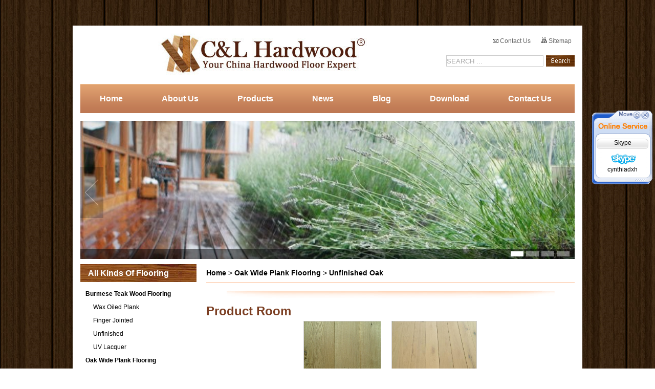

--- FILE ---
content_type: text/html;charset=utf-8
request_url: http://www.hardwood-timberfloors.com/products-unfinished-oak/431/438.html
body_size: 8327
content:
        



    

<!DOCTYPE html PUBLIC "-//W3C//DTD XHTML 1.0 Transitional//EN" "http://www.w3.org/TR/xhtml1/DTD/xhtml1-transitional.dtd">
<html xmlns="http://www.w3.org/1999/xhtml">
<head>
<meta http-equiv="Content-Type" content="text/html; charset=utf-8" />
<title>Leading Hardwood Timber Flooring Wholesale Supplier Since 2005</title>
<meta name="viewport" content="width=device-width, initial-scale=1, maximum-scale=1" />
<meta name="description" content="Timber Flooring and Hardwood Flooring Wholesale Supplier in China, Offering Wide Range of Exotic Acacia flooring, Teak flooring Material,Oak wide plank flooring and Varieties in Different Size and Options." />
<meta name="keywords" content="Hardwood flooring wholesale, Hardwood flooring supplier, Acacia flooring, Teak flooring,Oak wide plank flooring,3d printing hardwood flooring" />
 <meta name="robots" content="index, follow" />
<meta name="robots" content="noodp, noydir" />  
 
<meta name="google-site-verification" content="kaNaYTm0g43iUfAfABKWmKKV-nbW7qSvVWvvah1QLOs" />
<meta name="msvalidate.01" content="815DB2988D4B0F6C5D529723433DBF98" />
<link href="http://www.hardwood-timberfloors.com/template/css/index.css?v=20160330" rel="stylesheet" type="text/css" />

<style type="text/css">
.error {
FONT-WEIGHT: bold; COLOR: #df280a
}
</style>

<script type="text/javascript" language="javascript">
//<!CDATA[
function g(o){return document.getElementById(o);}
function HoverLi(n){
for(var i=1;i<=4;i++){g('tb_'+i).className='normaltab';g('tbc_0'+i).className='undis';}g('tbc_0'+n).className='dis';g('tb_'+n).className='hovertab';
}
//如果要做成点击后再转到请将<li>中的onmouseover 改成 onclick;
//]]>
</script>
<!--		<script type="text/javascript" src="http://www.hardwood-timberfloors.com/template/js/jquery.cycle.min.js?v=20160330"></script> 
<script type="text/javascript">
$(document).ready(function() {
$('.slideshow ul').after("<div class='pager'>").cycle({
fx: 'fade' ,
pager:  '.pager' 
}).after("<a id='pause'>");
$(".pager a:last").addClass("last");
$("#pause").click(function(){					
if($(this).hasClass("play"))
$('.slideshow ul').cycle('resume');
else 
$('.slideshow ul').cycle('pause');
$(this).toggleClass("play"); 

});
});
</script>-->
<!--<script type="text/javascript" src="http://www.hardwood-timberfloors.com/template/js/kefu.js?v=20160330"></script>
<link href="http://www.hardwood-timberfloors.com/template/css/kefu.css?v=20160330" rel="stylesheet" type="text/css">-->

<link rel="canonical" href="http://www.hardwood-timberfloors.com/products-unfinished-oak/431/438.html">
<script type="text/javascript">
  (function(i,s,o,g,r,a,m){i['GoogleAnalyticsObject']=r;i[r]=i[r]||function(){
  (i[r].q=i[r].q||[]).push(arguments)},i[r].l=1*new Date();a=s.createElement(o),
  m=s.getElementsByTagName(o)[0];a.async=1;a.src=g;m.parentNode.insertBefore(a,m)
  })(window,document,'script','//www.google-analytics.com/analytics.js?v=2016033016','ga');

  ga('create', 'UA-58219196-9', 'auto');
  ga('send', 'pageview');

</script>


</head>


<body>
<div id="KeFuDiv" class="KeFuDiv">
  <div><img src="http://www.hardwood-timberfloors.com/template/images/kefu/up_001.gif?v=20160330" alt="" height="55" border="0" usemap="#Map" style="cursor:move;" onmousedown="MoveDiv(KeFuDiv,event);" title="拖动" /></div>

  <div class="KeFuList">
    <div class="KeFuTitle">Skype</div>
    <div class="KeFuItem">
      <a href="skype:cynthiadxh?call"><img src="http://www.hardwood-timberfloors.com/template/images/top-2.png?v=20160330" alt="" onload="fixPNG(this);" style="vertical-align:middle; margin-right:10px; margin-left:15px;" />cynthiadxh</a>
    </div>
  </div>

  <div><img src="http://www.hardwood-timberfloors.com/template/images/kefu/bot_001.gif?v=20160330" alt="" border="0" /></div>

  <map name="Map" id="Map">
    <area shape="circle" coords="105,10,8" href="javascript:" onclick="KeFuDiv.style.display='none';" alt="" title="Close" />
  </map>
</div>

<script type="text/javascript">
//初始位置
gID("KeFuDiv").style.top = (document.documentElement.clientHeight - gID("KeFuDiv").offsetHeight)/2 +"px";
gID("KeFuDiv").style.left = document.documentElement.clientWidth - gID("KeFuDiv").offsetWidth +"px";
//开始滚动
ScrollDiv('KeFuDiv');
</script>

<div id="wrap">
<div id="header">
       <div id="banner-a">
   <div id="hlogo"><strong title="sert" class="w"><a href="http://www.hardwood-timberfloors.com/" class="logo" title="Home"><img src="http://www.hardwood-timberfloors.com/UploadFile/1330313654.jpg?v=20260129" alt="Timber flooring wholesale supplier" /></a></strong></div>
  <div id="htopr">
   <div><a href="http://www.hardwood-timberfloors.com/Contact-us.html"><img src="http://www.hardwood-timberfloors.com/template/images/email-icon.png?v=20160330" alt="" border="0" /> Contact Us</a> &nbsp;&nbsp;&nbsp;&nbsp;&nbsp;
<a href="http://www.hardwood-timberfloors.com/sitemap.html"><img src="http://www.hardwood-timberfloors.com/template/images/sitemap-icon.png?v=20160330" alt="" border="0" /> Sitemap</a>&nbsp;&nbsp;</div>
  <div><h2><form action="http://www.hardwood-timberfloors.com/do_search" method="get" id="do_search"> <input type="hidden" name="action" value="search" /><input type="text" class="t" name="search" value="SEARCH ..." /><input type="submit" value="" class="s" /></form></h2></div></div>

      </div>    	
<div class="menu">        
  <nav id="nav" role="navigation">
  <a href="#nav" title="shownav">shownav</a>
  <a href="#" title="hidnav">hidnav</a>
  <ul class="clearfix">  
            	<li><a href="http://www.hardwood-timberfloors.com" title="Home">Home</a></li>	
<li><a href="http://www.hardwood-timberfloors.com/aboutus.html" title="ABOUT US">About Us</a></li>			
<li><a href="http://www.hardwood-timberfloors.com/products.php">Products</a></li>	
<li><a href="http://www.hardwood-timberfloors.com/news.html" title="NEWS">News</a></li>  
<li><a href="http://blog.hardwood-timberfloors.com/" title="Blog" target="_blank">Blog</a></li>	 					   
                <li><a href="http://www.hardwood-timberfloors.com/download.html" title="Download">Download</a></li>	
                <li><a href="http://www.hardwood-timberfloors.com/Contact-us.html" title="Contact Us">Contact Us</a></li>
            </ul>
            </nav>        </div>
    </div>
<script type="text/javascript" src="http://www.hardwood-timberfloors.com/template/js/jquery.min.js?v=20160330"></script>

<script type="text/javascript">
$(function() {
var sWidth = $("#focus").width(); //获取焦点图的宽度（显示面积）
var len = $("#focus ul li").length; //获取焦点图个数
var index = 0;
var picTimer;

//以下代码添加数字按钮和按钮后的半透明条，还有上一页、下一页两个按钮
var btn = "<div class='btnBg'></div><div class='btn'>";
for(var i=0; i < len; i++) {
btn += "<span></span>";
}
btn += "</div><div class='preNext pre'></div><div class='preNext next'></div>";
$("#focus").append(btn);
$("#focus .btnBg").css("opacity",0.5);

//为小按钮添加鼠标滑入事件，以显示相应的内容
$("#focus .btn span").css("opacity",0.4).mouseenter(function() {
index = $("#focus .btn span").index(this);
showPics(index);
}).eq(0).trigger("mouseenter");

//上一页、下一页按钮透明度处理
$("#focus .preNext").css("opacity",0.2).hover(function() {
$(this).stop(true,false).animate({"opacity":"0.5"},300);
},function() {
$(this).stop(true,false).animate({"opacity":"0.2"},300);
});

//上一页按钮
$("#focus .pre").click(function() {
index -= 1;
if(index == -1) {index = len - 1;}
showPics(index);
});

//下一页按钮
$("#focus .next").click(function() {
index += 1;
if(index == len) {index = 0;}
showPics(index);
});

//本例为左右滚动，即所有li元素都是在同一排向左浮动，所以这里需要计算出外围ul元素的宽度
$("#focus ul").css("width",sWidth * (len));

//鼠标滑上焦点图时停止自动播放，滑出时开始自动播放
$("#focus").hover(function() {
clearInterval(picTimer);
},function() {
picTimer = setInterval(function() {
showPics(index);
index++;
if(index == len) {index = 0;}
},4000); //此4000代表自动播放的间隔，单位：毫秒
}).trigger("mouseleave");

//显示图片函数，根据接收的index值显示相应的内容
function showPics(index) { //普通切换
var nowLeft = -index*sWidth; //根据index值计算ul元素的left值
$("#focus ul").stop(true,false).animate({"left":nowLeft},300); //通过animate()调整ul元素滚动到计算出的position
//$("#focus .btn span").removeClass("on").eq(index).addClass("on"); //为当前的按钮切换到选中的效果
$("#focus .btn span").stop(true,false).animate({"opacity":"0.4"},300).eq(index).stop(true,false).animate({"opacity":"1"},300); //为当前的按钮切换到选中的效果
}
});

</script>
<div id="focus">
<ul>
  
            
<li>
            <a href="" title=""><img src="http://www.hardwood-timberfloors.com/UploadFile/1337334654.jpg?v=20260129" width="966" height="270" alt="" /></a></li>		
<li>
            <a href="" title="timberflooring"><img src="http://www.hardwood-timberfloors.com/UploadFile/1337334396.jpg?v=20260129" width="966" height="270" alt="" /></a></li>		
<li>
            <a href="" title=""><img src="http://www.hardwood-timberfloors.com/UploadFile/1337334526.jpg?v=20260129" width="966" height="270" alt="" /></a></li>		
<li>
            <a href="" title=""><img src="http://www.hardwood-timberfloors.com/UploadFile/1337334316.jpg?v=20260129" width="966" height="270" alt="" /></a></li>		
            
</ul>
</div>


<script language="javascript" type="text/javascript">
 var s=document.getElementsByName("search");
 for(var i = 0; i<s.length;i++){ 
 s[i].onfocus=function(){if(this.value==this.defaultValue)this.value=''};
 s[i].onblur=function (){if(/^\s*$/.test(this.value)){this.value=this.defaultValue;this.style.color='#aaa'}}
 s[i].onkeydown=function(){this.style.color='#000'}
 }
</script>    <div id="content">
        

<div id="left-box">
        	
            <h3>All Kinds Of Flooring</h3>
            <div class="l">
 <div>  
                   <ul>   
                       <li class="title"><a href="http://www.hardwood-timberfloors.com/products-burmese-teak-wood-flooring/0/441.html"  style="font-weight:bold">Burmese Teak Wood Flooring</a>
<!--[if lte IE 6]><table><tr><td><![endif]-->
                           <div style="padding-left:15px;">  
                               <ul>  
   
    
                    		<li><a href="http://www.hardwood-timberfloors.com/products-wax-oiled-plank/441/442.html" title="Wax Oiled Plank">Wax Oiled Plank</a>
                           
</li>
                   	     
                    		<li><a href="http://www.hardwood-timberfloors.com/products-finger-jointed/441/444.html" title="Finger Jointed">Finger Jointed</a>
                           
</li>
                   	     
                    		<li><a href="http://www.hardwood-timberfloors.com/products-unfinished/441/443.html" title="Unfinished">Unfinished</a>
                           
</li>
                   	     
                    		<li><a href="http://www.hardwood-timberfloors.com/products-uv-lacquer/441/445.html" title="UV Lacquer">UV Lacquer</a>
                           
</li>
                   	     
 
                               </ul>
                           </div>  
                           <!--[if lte IE 6]></td></tr></table></a><![endif]--> 
                       </li>
                       <li class="title"><a href="http://www.hardwood-timberfloors.com/products-oak-wide-plank-flooring/0/431.html"  style="font-weight:bold">Oak Wide Plank Flooring</a>
<!--[if lte IE 6]><table><tr><td><![endif]-->
                           <div style="padding-left:15px;">  
                               <ul>  
   
    
                    		<li><a href="http://www.hardwood-timberfloors.com/products-grey-oak/431/432.html" title="Grey Oak">Grey Oak</a>
                           
</li>
                   	     
                    		<li><a href="http://www.hardwood-timberfloors.com/products-oiled-oak/431/433.html" title="Oiled Oak">Oiled Oak</a>
                           
</li>
                   	     
                    		<li><a href="http://www.hardwood-timberfloors.com/products-limed-oak/431/434.html" title="Limed Oak">Limed Oak</a>
                           
</li>
                   	     
                    		<li><a href="http://www.hardwood-timberfloors.com/products-rustic-oak/431/435.html" title="Rustic Oak">Rustic Oak</a>
                           
</li>
                   	     
                    		<li><a href="http://www.hardwood-timberfloors.com/products-smoked-oak/431/439.html" title="Smoked Oak">Smoked Oak</a>
                           
</li>
                   	     
                    		<li><a href="http://www.hardwood-timberfloors.com/products-bleached-oak/431/436.html" title="Bleached Oak">Bleached Oak</a>
                           
</li>
                   	     
                    		<li><a href="http://www.hardwood-timberfloors.com/products-unfinished-oak/431/438.html" title="Unfinished Oak">Unfinished Oak</a>
                           
</li>
                   	     
                    		<li><a href="http://www.hardwood-timberfloors.com/products-natural-white-oak/431/437.html" title="Natural White Oak">Natural White Oak</a>
                           
</li>
                   	     
 
                               </ul>
                           </div>  
                           <!--[if lte IE 6]></td></tr></table></a><![endif]--> 
                       </li>
                       <li class="title"><a href="http://www.hardwood-timberfloors.com/products-hardwood-flooring-supplier/0/359.html"  style="font-weight:bold">Hardwood Flooring Supplier</a>
<!--[if lte IE 6]><table><tr><td><![endif]-->
                           <div style="padding-left:15px;">  
                               <ul>  
   
    
                    		<li><a href="http://www.hardwood-timberfloors.com/products-acacia-flooring/359/334.html" title="Acacia Flooring">Acacia Flooring</a>
                           
</li>
                   	     
                    		<li><a href="http://www.hardwood-timberfloors.com/products-african-padauk/359/344.html" title="African Padauk">African Padauk</a>
                           
</li>
                   	     
                    		<li><a href="http://www.hardwood-timberfloors.com/products-burma-walnut/359/395.html" title="Burma Walnut">Burma Walnut</a>
                           
</li>
                   	     
                    		<li><a href="http://www.hardwood-timberfloors.com/products-brazilian-teak/359/352.html" title="Brazilian Teak">Brazilian Teak</a>
                           
</li>
                   	     
                    		<li><a href="http://www.hardwood-timberfloors.com/products-chestnut/359/409.html" title="Chestnut">Chestnut</a>
                           
</li>
                   	     
                    		<li><a href="http://www.hardwood-timberfloors.com/products-merbau/359/338.html" title="Merbau">Merbau</a>
                           
</li>
                   	     
                    		<li><a href="http://www.hardwood-timberfloors.com/products-wenge/359/396.html" title="Wenge">Wenge</a>
                           
</li>
                   	     
                    		<li><a href="http://www.hardwood-timberfloors.com/products-maple/359/346.html" title="Maple">Maple</a>
                           
</li>
                   	     
                    		<li><a href="http://www.hardwood-timberfloors.com/products-iroko/359/340.html" title="Iroko">Iroko</a>
                           
</li>
                   	     
                    		<li><a href="http://www.hardwood-timberfloors.com/products-elm/359/449.html" title="Elm">Elm</a>
                           
</li>
                   	     
                    		<li><a href="http://www.hardwood-timberfloors.com/products-oak/359/332.html" title="Oak">Oak</a>
                           
</li>
                   	     
                    		<li><a href="http://www.hardwood-timberfloors.com/products-ipe/359/337.html" title="Ipe">Ipe</a>
                           
</li>
                   	     
                    		<li><a href="http://www.hardwood-timberfloors.com/products-taun/359/355.html" title="Taun">Taun</a>
                           
</li>
                   	     
                    		<li><a href="http://www.hardwood-timberfloors.com/products-ebony/359/408.html" title="Ebony">Ebony</a>
                           
</li>
                   	     
                    		<li><a href="http://www.hardwood-timberfloors.com/products-zebra/359/406.html" title="Zebra">Zebra</a>
                           
</li>
                   	     
                    		<li><a href="http://www.hardwood-timberfloors.com/products-tauari/359/356.html" title="Tauari">Tauari</a>
                           
</li>
                   	     
                    		<li><a href="http://www.hardwood-timberfloors.com/products-sapele/359/407.html" title="Sapele">Sapele</a>
                           
</li>
                   	     
                    		<li><a href="http://www.hardwood-timberfloors.com/products-robinia/359/339.html" title="Robinia">Robinia</a>
                           
</li>
                   	     
                    		<li><a href="http://www.hardwood-timberfloors.com/products-kempas/359/333.html" title="Kempas">Kempas</a>
                           
</li>
                   	     
                    		<li><a href="http://www.hardwood-timberfloors.com/products-manchurian-ash/359/358.html" title="Manchurian Ash">Manchurian Ash</a>
                           
</li>
                   	     
                    		<li><a href="http://www.hardwood-timberfloors.com/products-american-walnut/359/360.html" title="American Walnut">American Walnut</a>
                           
</li>
                   	     
                    		<li><a href="http://www.hardwood-timberfloors.com/products-chinese-cypress/359/411.html" title="Chinese Cypress">Chinese Cypress</a>
                           
</li>
                   	     
                    		<li><a href="http://www.hardwood-timberfloors.com/products-santos-mahogany/359/357.html" title="Santos Mahogany">Santos Mahogany</a>
                           
</li>
                   	     
 
                               </ul>
                           </div>  
                           <!--[if lte IE 6]></td></tr></table></a><![endif]--> 
                       </li>
                       <li class="title"><a href="http://www.hardwood-timberfloors.com/products-engineered-timber-flooring/0/397.html"  style="font-weight:bold">Engineered Timber Flooring</a>
<!--[if lte IE 6]><table><tr><td><![endif]-->
                           <div style="padding-left:15px;">  
                               <ul>  
   
    
                    		<li><a href="http://www.hardwood-timberfloors.com/products-engineered-floating-floors/397/404.html" title="Engineered floating floors">Engineered floating floors</a>
                           
</li>
                   	     
                    		<li><a href="http://www.hardwood-timberfloors.com/products-oak-engineered-flooring/397/403.html" title="Oak engineered flooring">Oak engineered flooring</a>
                           
</li>
                   	     
                    		<li><a href="http://www.hardwood-timberfloors.com/products-acacia-engineered-flooring/397/419.html" title="Acacia engineered flooring">Acacia engineered flooring</a>
                           
</li>
                   	     
                    		<li><a href="http://www.hardwood-timberfloors.com/products-teak-engineered-flooring/397/401.html" title="Teak engineered flooring">Teak engineered flooring</a>
                           
</li>
                   	     
                    		<li><a href="http://www.hardwood-timberfloors.com/products-rosewood-engineered-flooring/397/420.html" title="Rosewood engineered flooring">Rosewood engineered flooring</a>
                           
</li>
                   	     
                    		<li><a href="http://www.hardwood-timberfloors.com/products-walnut-engineered-flooring/397/410.html" title="Walnut engineered flooring">Walnut engineered flooring</a>
                           
</li>
                   	     
                    		<li><a href="http://www.hardwood-timberfloors.com/products-hickory-engineered-flooring/397/412.html" title="Hickory engineered flooring">Hickory engineered flooring</a>
                           
</li>
                   	     
                    		<li><a href="http://www.hardwood-timberfloors.com/products-mahogany-engineered-flooring/397/402.html" title="Mahogany engineered flooring">Mahogany engineered flooring</a>
                           
</li>
                   	     
                    		<li><a href="http://www.hardwood-timberfloors.com/products-12mm-multi-ply-engineered-flooring/397/399.html" title="12mm Multi-ply engineered flooring">12mm Multi-ply engineered flooring</a>
                           
</li>
                   	     
                    		<li><a href="http://www.hardwood-timberfloors.com/products-15mm-multi-ply-engineered-flooring/397/400.html" title="15mm Multi-ply engineered flooring">15mm Multi-ply engineered flooring</a>
                           
</li>
                   	     
 
                               </ul>
                           </div>  
                           <!--[if lte IE 6]></td></tr></table></a><![endif]--> 
                       </li>
                       <li class="title"><a href="http://www.hardwood-timberfloors.com/products-featured-hardwood---engineered/0/413.html"  style="font-weight:bold">Featured Hardwood & Engineered</a>
<!--[if lte IE 6]><table><tr><td><![endif]-->
                           <div style="padding-left:15px;">  
                               <ul>  
   
    
                    		<li><a href="http://www.hardwood-timberfloors.com/products-herringbone----fishbone/413/440.html" title="Herringbone &  Fishbone">Herringbone &  Fishbone</a>
                           
</li>
                   	     
                    		<li><a href="http://www.hardwood-timberfloors.com/products-finger-joint-hardwood-floors/413/418.html" title="Finger Joint hardwood floors">Finger Joint hardwood floors</a>
                           
</li>
                   	     
                    		<li><a href="http://www.hardwood-timberfloors.com/products-hand-scraped-hardwood-floors/413/416.html" title="Hand scraped hardwood floors">Hand scraped hardwood floors</a>
                           
</li>
                   	     
                    		<li><a href="http://www.hardwood-timberfloors.com/products-wide-plank-uv-smooth/413/415.html" title="Wide plank UV smooth">Wide plank UV smooth</a>
                           
</li>
                   	     
                    		<li><a href="http://www.hardwood-timberfloors.com/products-wide-plank-wire-brushed/413/414.html" title="Wide plank wire brushed">Wide plank wire brushed</a>
                           
</li>
                   	     
 
                               </ul>
                           </div>  
                           <!--[if lte IE 6]></td></tr></table></a><![endif]--> 
                       </li>
                       <li class="title"><a href="http://www.hardwood-timberfloors.com/products-3d-printing-hardwood-flooring/0/450.html"  style="font-weight:bold">3D Printing Hardwood Flooring</a>
<!--[if lte IE 6]><table><tr><td><![endif]-->
                           <div style="padding-left:15px;">  
                               <ul>  
   
    
                    		<li><a href="http://www.hardwood-timberfloors.com/products-oak/450/451.html" title="Oak">Oak</a>
                           
</li>
                   	     
 
                               </ul>
                           </div>  
                           <!--[if lte IE 6]></td></tr></table></a><![endif]--> 
                       </li>
                       <li class="title"><a href="http://www.hardwood-timberfloors.com/products-basketball-wood-flooring/0/446.html"  style="font-weight:bold">Basketball Wood Flooring</a>
<!--[if lte IE 6]><table><tr><td><![endif]-->
                           <div style="padding-left:15px;">  
                               <ul>  
   
    
                    		<li><a href="http://www.hardwood-timberfloors.com/products-maple/446/447.html" title="Maple">Maple</a>
                           
</li>
                   	     
                    		<li><a href="http://www.hardwood-timberfloors.com/products-oak/446/448.html" title="Oak">Oak</a>
                           
</li>
                   	     
 
                               </ul>
                           </div>  
                           <!--[if lte IE 6]></td></tr></table></a><![endif]--> 
                       </li>
                       <li class="title"><a href="http://www.hardwood-timberfloors.com/products-hardwood-timber-decking/0/371.html"  style="font-weight:bold">Hardwood Timber Decking</a>
<!--[if lte IE 6]><table><tr><td><![endif]-->
                           <div style="padding-left:15px;">  
                               <ul>  
   
    
                    		<li><a href="http://www.hardwood-timberfloors.com/products-teak-decking/371/372.html" title="Teak Decking">Teak Decking</a>
                           
</li>
                   	     
                    		<li><a href="http://www.hardwood-timberfloors.com/products-ipe-decking/371/374.html" title="Ipe Decking">Ipe Decking</a>
                           
</li>
                   	     
                    		<li><a href="http://www.hardwood-timberfloors.com/products-cumaru-decking/371/373.html" title="Cumaru Decking">Cumaru Decking</a>
                           
</li>
                   	     
                    		<li><a href="http://www.hardwood-timberfloors.com/products-balau-decking/371/375.html" title="Balau Decking">Balau Decking</a>
                           
</li>
                   	     
 
                               </ul>
                           </div>  
                           <!--[if lte IE 6]></td></tr></table></a><![endif]--> 
                       </li>
                       <li class="title"><a href="http://www.hardwood-timberfloors.com/products-timber-laminate-flooring/0/361.html"  style="font-weight:bold">Timber Laminate Flooring</a>
<!--[if lte IE 6]><table><tr><td><![endif]-->
                           <div style="padding-left:15px;">  
                               <ul>  
   
    
                    		<li><a href="http://www.hardwood-timberfloors.com/products-floating/361/366.html" title="Floating">Floating</a>
                           
</li>
                   	     
                    		<li><a href="http://www.hardwood-timberfloors.com/products-hdf-core/361/365.html" title="HDF Core">HDF Core</a>
                           
</li>
                   	     
                    		<li><a href="http://www.hardwood-timberfloors.com/products-ac4-rating/361/394.html" title="AC4 Rating">AC4 Rating</a>
                           
</li>
                   	     
                    		<li><a href="http://www.hardwood-timberfloors.com/products-click-lock/361/393.html" title="Click Lock">Click Lock</a>
                           
</li>
                   	     
                    		<li><a href="http://www.hardwood-timberfloors.com/products-handscraped/361/364.html" title="Handscraped">Handscraped</a>
                           
</li>
                   	     
                    		<li><a href="http://www.hardwood-timberfloors.com/products-glossy-surface/361/391.html" title="Glossy Surface">Glossy Surface</a>
                           
</li>
                   	     
                    		<li><a href="http://www.hardwood-timberfloors.com/products-crystal-surface/361/377.html" title="Crystal Surface">Crystal Surface</a>
                           
</li>
                   	     
                    		<li><a href="http://www.hardwood-timberfloors.com/products-v-groove/361/378.html" title="V-Groove">V-Groove</a>
                           
</li>
                   	     
                    		<li><a href="http://www.hardwood-timberfloors.com/products-waxed-waterproof/361/392.html" title="Waxed Waterproof">Waxed Waterproof</a>
                           
</li>
                   	     
                    		<li><a href="http://www.hardwood-timberfloors.com/products-small-embossed/361/367.html" title="Small Embossed">Small Embossed</a>
                           
</li>
                   	     
 
                               </ul>
                           </div>  
                           <!--[if lte IE 6]></td></tr></table></a><![endif]--> 
                       </li>
                       <li class="title"><a href="http://www.hardwood-timberfloors.com/products-timber-flooring-accessories/0/368.html"  style="font-weight:bold">Timber Flooring Accessories</a>
<!--[if lte IE 6]><table><tr><td><![endif]-->
                           <div style="padding-left:15px;">  
                               <ul>  
   
    
                    		<li><a href="http://www.hardwood-timberfloors.com/products-solid-wood-skirting/368/369.html" title="Solid Wood Skirting">Solid Wood Skirting</a>
                           
</li>
                   	     
 
                               </ul>
                           </div>  
                           <!--[if lte IE 6]></td></tr></table></a><![endif]--> 
                       </li>
                   </ul>
               </div>  
            </div>
            <!--<h3>Contact Us</h3>
            <div class="l">
                <ul class="co">
<li><strong>Tel :</strong> +86-18676563917</li>
                    <li><strong>Fax :</strong> +86-0757-81029719</li>
                    <li><strong>Email :</strong> <a href="mailto:Cynthia@hardwood-timberfloors.com，pandora@hardwood-timberfloors.com">Cynthia@hardwood-timberfloors.com，pandora@hardwood-timberfloors.com</a></li>
                    <li><strong>MSN:</strong><a href="msnim:chat?contact="></a></li>
                    <li><strong>Skype:</strong><a href="skype:cynthiadxh?call">cynthiadxh</a></li>
                </ul>
            </div>-->
        </div>        <div id="right-box">
            <h3><a href="http://www.hardwood-timberfloors.com/index.html" title="Home">Home</a> > <a href='http://www.hardwood-timberfloors.com/products-oak-wide-plank-flooring/0/431.html'>Oak Wide Plank Flooring</a>&nbsp;>&nbsp;<a href='http://www.hardwood-timberfloors.com/products-unfinished-oak/431/438.html'>Unfinished Oak</a> </h3>
<div>
</div>
<div style="text-align:center; margin:15px 0"><img src="http://www.hardwood-timberfloors.com/template/images/c-i-bottom.png" /></div>
<h1 style=" color:#7B3E22">Product Room</h1>
            <div class="pro">
                <ul class="pro s">
                	 
                	<li><a href="http://www.hardwood-timberfloors.com/product_show-unfinished-engineered-oak-flooring-wide-plank/438/1015.html" title="unfinished engineered oak flooring wide plank"><img src="http://www.hardwood-timberfloors.com/UploadFile/smallimg/SAM_0870_conew1.jpg" /></a><br />
                    	<A href="http://www.hardwood-timberfloors.com/product_show-unfinished-engineered-oak-flooring-wide-plank/438/1015.html">unfinished engineered oak flooring wide plank</A>                    </li>
                    
                	<li><a href="http://www.hardwood-timberfloors.com/product_show-unfinished-wide-plank-oak-engineered-flooring---1900x190x18-3mm/438/1025.html" title="unfinished wide plank oak engineered flooring - 1900x190x18/..."><img src="http://www.hardwood-timberfloors.com/UploadFile/smallimg/unfinished oak engineered wood flooring.jpg" /></a><br />
                    	<A href="http://www.hardwood-timberfloors.com/product_show-unfinished-wide-plank-oak-engineered-flooring---1900x190x18-3mm/438/1025.html">unfinished wide plank oak engineered flooring - 1900x190x18/...</A>                    </li>
                    
                </ul>
                
                   <div style="float:left;height:22px;line-height:22px;">Display 1 to 2 (Total 2 Products)</div>  <div style="float:left;padding-left:50px">Page 1  Total 1 Page</div>
                
            
          </div>
        </div>
        <div class="clear"></div>
    </div>
    
    <div class="clear"></div>
</div>

<div id="footer">
<div class="bottom-link">
                	<ul>
                    	<li class="first">WHAT WE THINK</li>
<li><a href="http://www.hardwood-timberfloors.com/timber-floor-basics-i-34.html" title="Timber floor basics">Timber floor basics</a></li>
<li><a href="http://www.hardwood-timberfloors.com/purchase-claim-i-41.html" title="Purchase Claim">Purchase Claim</a></li>
                    </ul>
                	<ul>
                    	<li class="first">COATING</li>
<li><a href="http://www.hardwood-timberfloors.com/uv-finish-i-55.html" title="UV Finish">UV Finish</a></li>
<li><a href="http://www.hardwood-timberfloors.com/oil-finish-i-56.html" title="Oil Finish">Oil Finish</a></li>
                    </ul>
                	<ul>
                    	<li class="first">INSTALLATION</li>
<li><a href="http://www.hardwood-timberfloors.com/nail-down-i-57.html" title="Nail Down">Nail Down</a></li>
<li><a href="http://www.hardwood-timberfloors.com/floating-i-58.html" title="Floating">Floating</a></li>
                    </ul>
                	<ul>
                    	<li class="first">MANUFACTURING</li>
<li><a href="http://www.hardwood-timberfloors.com/solid-timber-floor-i-60.html" title="Solid Timber Floor">Solid Timber Floor</a></li>
<li><a href="http://www.hardwood-timberfloors.com/laminate-flooring-i-62.html" title="Laminate Flooring">Laminate Flooring</a></li>
                    </ul>
                	<ul>
                    	<li class="first">WARRANTY</li>
<li><a href="http://www.hardwood-timberfloors.com/solid-timber-floor-i-63.html" title="Solid Timber Floor">Solid Timber Floor</a></li>
                    </ul>
                	<ul>
                    	<li class="first">MAINTENANCE</li>
<li><a href="http://www.hardwood-timberfloors.com/hardwood-timber-floor-i-54.html" title="Hardwood Timber Floor">Hardwood Timber Floor</a></li>
                    </ul>
                	<ul>
                    	<li class="first">PRICING</li>
<li><a href="http://www.hardwood-timberfloors.com/timber-flooring-prices-i-30.html" title="timber flooring prices">timber flooring prices</a></li>
<li><a href="http://www.hardwood-timberfloors.com/warehouse-stock-update-i-53.html" title="Warehouse Stock Update">Warehouse Stock Update</a></li>
                    </ul>
                	<ul>
                    	<li class="first">COOPERATION</li>
<li><a href="http://www.hardwood-timberfloors.com/about-us-i-25.html" title="About us">About us</a></li>
<li><a href="http://www.hardwood-timberfloors.com/become-agent-i-31.html" title="Become Agent">Become Agent</a></li>
                    </ul>
                	<ul>
                    	<li class="first">WHO WE ARE</li>
<li><a href="http://www.hardwood-timberfloors.com/package-i-36.html" title="Package">Package</a></li>
<li><a href="http://www.hardwood-timberfloors.com/factory-view-i-37.html" title="Factory View">Factory View</a></li>
                    </ul>
                	<ul>
                    	<li class="first">GALLERY</li>
<li><a href="http://www.hardwood-timberfloors.com/smooth-prefinished-i-50.html" title="Smooth Prefinished">Smooth Prefinished</a></li>
<li><a href="http://www.hardwood-timberfloors.com/handscraped-i-51.html" title="Handscraped">Handscraped</a></li>
<li><a href="http://www.hardwood-timberfloors.com/wire-brushed-i-52.html" title="Wire Brushed">Wire Brushed</a></li>
                    </ul>
                    
                <div class="clear"></div>
                </div>
    <p>FOSHAN CHUANGLIN WOOD FLOORING FIRM All RIGHT RESERVED&nbsp;&nbsp;&nbsp;&nbsp; <a href="http://www.hardwood-timberfloors.com/Terms.html">Terms of Use</a>&nbsp;&nbsp;|&nbsp;&nbsp;<a href="http://www.hardwood-timberfloors.com/Privacy.html">Privacy Policy</a>&nbsp;&nbsp;|&nbsp;&nbsp;<span style="color:#ddd;">Powered by Onepound</span> 

</p>
<p>
	<strong>Mobile +86 <span style="white-space:nowrap;">18676563917&nbsp;</span> &nbsp; &nbsp; &nbsp;&nbsp;FAX: +86-0757-81029719 &nbsp; &nbsp; &nbsp;&nbsp; &nbsp; &nbsp; EMAIL: &nbsp;<span style="white-space:nowrap;"><span style="font-size:10.5pt;font-family:&quot;"><b><a href="mailto:Cynthia@hardwood-timberfloors.com"><span style="font-size:16px;color:#337FE5;">Cynthia@hardwood-timberfloors.com</span></a></b></span></span></strong> 
</p>
<p>
	&nbsp;
</p>
<hr />
<p>
	&nbsp;
	<table style="width:100%;" border="1" bordercolor="#000000" cellpadding="2" cellspacing="0">
		<tbody>
			<tr>
				<td>
					<a href="http://www.hardwood-timberfloors.com">Timber flooring</a> 
				</td>
				<td>
					&nbsp;<a href="http://www.hardwood-timberfloors.com/products-hardwood-flooring-supplier/0/359.html">Hardwood Flooring  Supplier</a> 
				</td>
				<td>
					&nbsp;<a href="http://www.hardwood-timberfloors.com/products-american-walnut/359/360.html">Walnut timber&nbsp;flooring</a> 
				</td>
				<td>
					&nbsp;<a href="http://www.hardwood-timberfloors.com/products-oak/359/332.html">Oak Timber flooring</a> 
				</td>
				<td>
					<a href="http://www.hardwood-timberfloors.com/products-kempas/359/333.html">&nbsp;Kempas flooring</a> 
				</td>
				<td>
					&nbsp;<a href="http://www.hardwood-timberfloors.com/products-teak/359/335.html">Teak flooring</a> 
				</td>
			</tr>
			<tr>
				<td>
					<a href="http://www.hardwood-timberfloors.com/products-merbau/359/338.html" target="_blank">Merbau wood flooring</a> 
				</td>
				<td>
					<a href="http://www.hardwood-timberfloors.com/products-brazilian-teak/359/352.html">&nbsp;Brazilian teak flooring</a> 
				</td>
				<td>
					&nbsp;<a href="http://www.hardwood-timberfloors.com/products-acacia/359/334.html">Acacia flooring</a> 
				</td>
				<td>
					<a href="http://www.hardwood-timberfloors.com/products-ipe/359/337.html">&nbsp;Brazilian walnut&nbsp;flooring</a> 
				</td>
				<td>
					&nbsp;<a href="http://www.hardwood-timberfloors.com/products-ipe/359/337.html">Wenge parquet</a> 
				</td>
				<td>
					&nbsp;<a href="http://www.hardwood-timberfloors.com/products-teak-decking/371/372.html">Teak outdoor decking</a> 
				</td>
			</tr>
			<tr>
				<td>
					<a href="http://www.hardwood-timberfloors.com/products-american-walnut/359/360.html">American walnut flooring&nbsp;</a> 
				</td>
				<td>
					<a href="http://www.hardwood-timberfloors.com/products-engineered-timber-flooring/0/397.html">Engineered timber flooring</a> 
				</td>
				<td>
					&nbsp;<a href="http://www.hardwood-timberfloors.com/products-robinia/359/339.html">Robinia wood flooring</a> 
				</td>
				<td>
					&nbsp;<a href="http://www.hardwood-timberfloors.com/products-iroko/359/340.html">Iroko wood flooring</a> 
				</td>
				<td>
					<a href="http://www.hardwood-timberfloors.com/products-tauari/359/356.html">Tauari wood flooring</a> 
				</td>
				<td>
					&nbsp;<a href="http://www.hardwood-timberfloors.com/products-sapele/359/407.html">Sapele wood flooring</a> 
				</td>
			</tr>
		</tbody>
	</table>
</p>
<p>
	&nbsp;
</p>
<hr />
<p>
	&nbsp;
</p>
<p>
	<span style="font-size:medium;"><span style="font-family:Times New Roman;">&nbsp; &nbsp; &nbsp;<img src="/UploadFile/image/20190219/20190219163302_73785.jpg" alt="" />&nbsp;&nbsp;&nbsp;<img src="/UploadFile/image/20190219/20190219163324_90285.jpg" alt="" />&nbsp;&nbsp; &nbsp;<img src="/UploadFile/image/20190219/20190219163338_89255.jpg" alt="" />&nbsp;&nbsp;&nbsp;<a href="https://chinafloor.en.alibaba.com" target="_blank"><img src="/UploadFile/image/20190219/20190219163349_58188.jpg" alt="" /></a> &nbsp;&nbsp;<strong><span style="color:#993300;">Follow&nbsp;us at&nbsp;</span></strong>&nbsp;<a href="http://www.flickr.com/photos/hardwood_floor_china"></a><a href="https://www.flickr.com/photos/karkarzhu/" target="_blank"><img alt="" src="/timberflooring/UploadFile/conew.jpg?v=20160330" height="50" width="60" /></a>&nbsp;<a href="http://www.linkedin.com/company/foshan-chuanglin-wood-flooring-firm/products"></a><a href="https://www.linkedin.com/company/35580916/admin/" target="_blank"><img alt="" src="/timberflooring/UploadFile/conew_linkedin(3).jpg?v=20160330" height="50" width="60" /></a>&nbsp;<a href="http://www.facebook.com/profile.php?id=100003281220592"></a><a href="https://www.facebook.com/china.woodflooring?ref=bookmarks" target="_blank"><img alt="" src="/timberflooring/UploadFile/conew_facebook(2).jpg?v=20160330" height="50" width="60" /></a>&nbsp;<a href="https://twitter.com/#!/China_Flooring"></a><a href="https://twitter.com/China_Flooring" target="_blank"><img alt="" src="/timberflooring/UploadFile/conew_twitter.jpg?v=20160330" height="50" width="60" /></a>&nbsp;</span></span> 
</p>
<script>
document.write(new Date().toLocaleString()+"&nbsp;星期"+["日","一","二","三","四","五","六"][new Date().getDay()]);
</script>
</div>
<script type="text/javascript">
  (function(i,s,o,g,r,a,m){i['GoogleAnalyticsObject']=r;i[r]=i[r]||function(){
  (i[r].q=i[r].q||[]).push(arguments)},i[r].l=1*new Date();a=s.createElement(o),
  m=s.getElementsByTagName(o)[0];a.async=1;a.src=g;m.parentNode.insertBefore(a,m)
  })(window,document,'script','//www.google-analytics.com/analytics.js?v=2016033016','ga');

  ga('create', 'UA-60242245-2', 'auto');
  ga('send', 'pageview');

</script>
<script type="text/javascript" language="javascript">
 var s=document.getElementsByName("search");
 for(var i = 0; i<s.length;i++){ 
 s[i].onfocus=function(){if(this.value==this.defaultValue)this.value=''};
 s[i].onblur=function (){if(/^\s*$/.test(this.value)){this.value=this.defaultValue;this.style.color='#aaa'}}
 s[i].onkeydown=function(){this.style.color='#000'}
 }
</script>



</body>
</html>